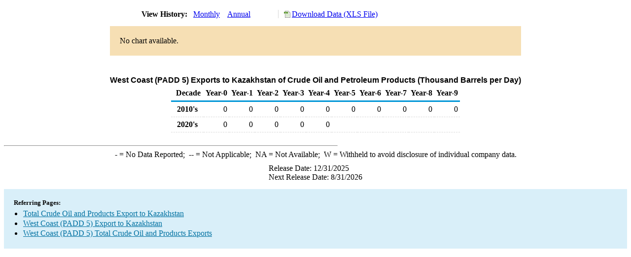

--- FILE ---
content_type: text/html; charset=utf-8
request_url: https://www.eia.gov/dnav/pet/hist/LeafHandler.ashx?n=pet&s=m_ep00_eex_r50-nkz_2&f=a
body_size: 1436
content:
<!DOCTYPE HTML PUBLIC '-//W3C//DTD HTML 4.01 Transitional//EN'> <html> <head> <meta http-equiv='X-UA-Compatible' content='IE=9' /> <script src='../includes/TableFloaterTitle.js'></script> <title>West Coast (PADD 5) Exports to Kazakhstan of Crude Oil and Petroleum Products (Thousand Barrels per Day)</title> <link rel='StyleSheet' href='../Styles/Pet_wrapper3.css' TYPE='text/css'> <link rel='StyleSheet' href='../Styles/leaf_new2.css' TYPE='text/css'> <link rel='StyleSheet' href='/styles/Eia_sitewideF.css' type='text/css' /> <!-- Header Script --> <script language='JavaScript' src='/styles/eia_header.js' type='text/javascript'></script> <!--/ Header Script --> <script src='/global/includes/dnavs/leaf_handler.cfm' type='text/javascript'></script> <!-- Footer Script --> <script language='JavaScript' src='/styles/eia_footer.js' type='text/javascript'></script> <!--/ Footer Script --> </head> <body> <script language='JavaScript' type='text/javascript'>InsertEIAHeaderCode();</script> <table width='675' border='0' cellspacing='0' cellpadding='0'> <tr> <td class ='K'> </td> </tr> <tr> <td height='12'></td> </tr> <tr> <td> <table width='675' border='0' cellspacing='0' cellpadding='0'> <tr> <td width='400'> <table border='2' cellspacing='0' cellpadding='0' bordercolorlight='#6699cc' bordercolordark='#6699cc' style='border: thin;'> <tr> <td> <table border='0' cellspacing='0' cellpadding='0'> <tr> <td class='J'>&nbsp;View History:&nbsp;&nbsp;</td> <td><a href=LeafHandler.ashx?n=pet&s=m_ep00_eex_r50-nkz_2&f=m><img src='../img/RadioL_I.jpg' width='12' height='13' alt='' border='0'></a></td> <td class='F'>&nbsp;<a href=LeafHandler.ashx?n=pet&s=m_ep00_eex_r50-nkz_2&f=m class='NavChunk'>Monthly</a>&nbsp;&nbsp;&nbsp;</td> <td><a href=LeafHandler.ashx?n=pet&s=m_ep00_eex_r50-nkz_2&f=a><img src='../img/RadioL_A.jpg' width='12' height='13' alt='' border='0'></a></td> <td class='F'>&nbsp;<a href=LeafHandler.ashx?n=pet&s=m_ep00_eex_r50-nkz_2&f=a class='NavChunk'>Annual</a>&nbsp;&nbsp;&nbsp;</td> </tr> </table> </td> </tr> </table> </td> <td width='375' align='right' class='F'> <a href='../hist_xls/M_EP00_EEX_R50-NKZ_2a.xls'  class='crumb'>Download Data (XLS File)</a> </td> </tr> </table> </td> </tr> <tr> <td height='15'></td> </tr> <tr> <td height='60' bgcolor='#f6dfb4'> <table width='150' border='0' cellspacing='0' cellpadding='0' align='center'> <tr> <td>No chart available.</td> </tr> </table> </td> </tr> <tr> <td height='12'></td> </tr> <tr> <td height='5'></td> </tr> <!-- <tr> <td nowrap class='E'>&nbsp;use back button to return to prior data&nbsp;</td> <td width='95%'></td> </tr> --> <tr> <td align='center' bgcolor='#ffffff' class='Title1'>West Coast (PADD 5) Exports to Kazakhstan of Crude Oil and Petroleum Products (Thousand Barrels per Day)</td> </tr> <tr> <td height='2'></td> </tr> </table> <table SUMMARY=West Coast (PADD 5) Exports to Kazakhstan of Crude Oil and Petroleum Products (Thousand Barrels per Day) width='600' border='0' cellspacing='0' cellpadding='2'> <table class='FloatTitle' width='675' border='0' cellspacing='0' cellpadding='2'> <thead> <tr bgcolor='#993333'> <th class='G2'>Decade</th> <th class='G'>Year-0</th> <th class='G'>Year-1</th> <th class='G'>Year-2</th> <th class='G'>Year-3</th> <th class='G'>Year-4</th> <th class='G'>Year-5</th> <th class='G'>Year-6</th> <th class='G'>Year-7</th> <th class='G'>Year-8</th> <th class='G'>Year-9</th> </tr> </thead> <tbody> <tr> <td class='B4'>&nbsp;&nbsp;2010's</td> <td class='B3'>0</td> <td class='B3'>0</td> <td class='B3'>0</td> <td class='B3'>0</td> <td class='B3'>0</td> <td class='B3'>0</td> <td class='B3'>0</td> <td class='B3'>0</td> <td class='B3'>0</td> <td class='B3'>0</td> </tr> <tr> <td class='B4'>&nbsp;&nbsp;2020's</td> <td class='B3'>0</td> <td class='B3'>0</td> <td class='B3'>0</td> <td class='B3'>0</td> <td class='B3'>0</td> <td class='B3'></td> <td class='B3'></td> <td class='B3'></td> <td class='B3'></td> <td class='B3'></td> </tr> </tbody> </table> <br> <hr align='left' width='675'> <table width='680' border='0' cellspacing='0' cellpadding='0'> <tr> <td class='F2'> <span class='FNlabel'>-</span> = No Data Reported;&nbsp; <span class='FNlabel'>--</span> = Not Applicable;&nbsp; <span class='FNlabel'>NA</span> = Not Available;&nbsp; <span class='FNlabel'>W</span> = Withheld to avoid disclosure of individual company data. </td> </tr> <tr> <td height='10'></td> </tr> </table> <table width='675' border='0' cellspacing='0' cellpadding='0'> <tr> <td class='F2'>Release Date: 12/31/2025</td> </tr> <tr> <td class='F2'>Next Release Date: 8/31/2026</td> </tr> </table> <div id='refer'> <p id='rlabel'>Referring Pages:</p> <ul> <li><a href='../PET_MOVE_EXPCP_A1_NKZ_EP00_EEX_MBBLPD_A.htm'class='crumb'>Total Crude Oil and Products Export to Kazakhstan</a></li> <li><a href='../PET_MOVE_EXPCP_D_R50_NKZ_MBBLPD_A.htm'class='crumb'>West Coast (PADD 5) Export to Kazakhstan</a></li> <li><a href='../PET_MOVE_EXPCP_A2_R50_EP00_EEX_MBBLPD_A.htm'class='crumb'>West Coast (PADD 5) Total Crude Oil and Products Exports</a></li> </ul> </div>  <script type='text/javascript'>InsertEIAFooterCode();</script> </body> </html>